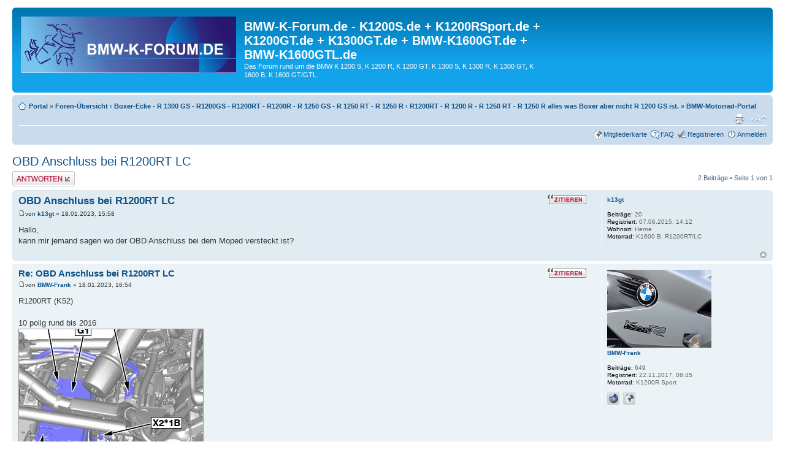

--- FILE ---
content_type: text/html; charset=UTF-8
request_url: https://bmw-k-forum.de/viewtopic.php?f=49&t=6610623&p=9590472&sid=16ee4264a67a1d0194ff160405d5d33e
body_size: 5123
content:
<!DOCTYPE html PUBLIC "-//W3C//DTD XHTML 1.0 Strict//EN" "http://www.w3.org/TR/xhtml1/DTD/xhtml1-strict.dtd">
<html xmlns="http://www.w3.org/1999/xhtml" dir="ltr" lang="de" xml:lang="de">
<head>
<!-- Google tag (gtag.js) -->
<script async src="https://www.googletagmanager.com/gtag/js?id=G-6E8RC40CEQ"></script>
<script>
  window.dataLayer = window.dataLayer || [];
  function gtag(){dataLayer.push(arguments);}
  gtag('js', new Date());

  gtag('config', 'G-6E8RC40CEQ');
</script>
<script data-ad-client="ca-pub-2639548826033226" async src="https://pagead2.googlesyndication.com/pagead/js/adsbygoogle.js"></script>
<meta http-equiv="content-type" content="text/html; charset=UTF-8" />
<meta http-equiv="content-style-type" content="text/css" />
<meta http-equiv="content-language" content="de" />
<meta http-equiv="imagetoolbar" content="no" />
<meta name="resource-type" content="document" />
<meta name="distribution" content="global" />
<meta name="keywords" content="" />
<meta name="description" content="" />


<title>BMW-K-Forum.de - K1200S.de + K1200RSport.de + K1200GT.de + K1300GT.de + BMW-K1600GT.de + BMW-K1600GTL.de &bull; Thema anzeigen - OBD Anschluss bei R1200RT LC</title>



<!--
	phpBB style name: prosilver
	Based on style:   prosilver (this is the default phpBB3 style)
	Original author:  Tom Beddard ( http://www.subBlue.com/ )
	Modified by:
-->

<script type="text/javascript">
// <![CDATA[
	var jump_page = 'Gib die Nummer der Seite an, zu der du gehen möchtest.:';
	var on_page = '1';
	var per_page = '';
	var base_url = '';
	var style_cookie = 'phpBBstyle';
	var style_cookie_settings = '; path=/; domain=.bmw-k-forum.de';
	var onload_functions = new Array();
	var onunload_functions = new Array();

	

	/**
	* Find a member
	*/
	function find_username(url)
	{
		popup(url, 760, 570, '_usersearch');
		return false;
	}

	/**
	* New function for handling multiple calls to window.onload and window.unload by pentapenguin
	*/
	window.onload = function()
	{
		for (var i = 0; i < onload_functions.length; i++)
		{
			eval(onload_functions[i]);
		}
	};

	window.onunload = function()
	{
		for (var i = 0; i < onunload_functions.length; i++)
		{
			eval(onunload_functions[i]);
		}
	};

// ]]>
</script>
<script type="text/javascript" src="./styles/prosilver/template/styleswitcher.js"></script>
<script type="text/javascript" src="./styles/prosilver/template/forum_fn.js"></script>

<link href="./styles/prosilver/theme/print.css" rel="stylesheet" type="text/css" media="print" title="printonly" />
<link href="./style.php?id=1&amp;lang=de&amp;sid=331a7fbc8d1a03e1910b232496363652" rel="stylesheet" type="text/css" media="screen, projection" />

<link href="./styles/prosilver/theme/normal.css" rel="stylesheet" type="text/css" title="A" />
<link href="./styles/prosilver/theme/medium.css" rel="alternate stylesheet" type="text/css" title="A+" />
<link href="./styles/prosilver/theme/large.css" rel="alternate stylesheet" type="text/css" title="A++" />


</head>

<body id="phpbb" class="section-viewtopic ltr">

<div id="wrap">
	<a id="top" name="top" accesskey="t"></a>
	<div id="page-header">
		<div class="headerbar">
			<div class="inner"><span class="corners-top"><span></span></span>

			<div id="site-description">
				<a href="./portal.php?sid=331a7fbc8d1a03e1910b232496363652" title="Portal" id="logo"><img src="./styles/prosilver/imageset/Banner-raster.jpg" width="350" height="92" alt="" title="" /></a>
				<h1>BMW-K-Forum.de - K1200S.de + K1200RSport.de + K1200GT.de + K1300GT.de + BMW-K1600GT.de + BMW-K1600GTL.de</h1>
				<p>Das Forum rund um die BMW K 1200 S, K 1200 R, K 1200 GT, K 1300 S, K 1300 R, K 1300 GT, K 1600 B, K 1600 GT/GTL.</p>
				<p class="skiplink"><a href="#start_here">Zum Inhalt</a></p>
			</div>

		

			<span class="corners-bottom"><span></span></span></div>
		</div>
		
		

		<div class="navbar">
			<div class="inner"><span class="corners-top"><span></span></span>

			<ul class="linklist navlinks">
				<li class="icon-home"><a href="./portal.php?sid=331a7fbc8d1a03e1910b232496363652">Portal</a> &#187; <a href="./index.php?sid=331a7fbc8d1a03e1910b232496363652" accesskey="h">Foren-Übersicht</a>  <strong>&#8249;</strong> <a href="./viewforum.php?f=47&amp;sid=331a7fbc8d1a03e1910b232496363652">Boxer-Ecke - R 1300 GS - R1200GS - R1200RT - R1200R - R 1250 GS - R 1250 RT - R 1250 R</a> <strong>&#8249;</strong> <a href="./viewforum.php?f=49&amp;sid=331a7fbc8d1a03e1910b232496363652">R1200RT - R 1200 R - R 1250 RT - R 1250 R alles was Boxer aber nicht R 1200 GS ist.</a> &#187; <a  target="_blank" href="http://www.BMW-Motorrad-Portal.de">BMW-Motorrad-Portal</a> </li>

				<li class="rightside"><a href="#" onclick="fontsizeup(); return false;" onkeypress="return fontsizeup(event);" class="fontsize" title="Ändere Schriftgröße">Ändere Schriftgröße</a></li>

				<li class="rightside"><a href="./viewtopic.php?f=49&amp;t=6610623&amp;sid=331a7fbc8d1a03e1910b232496363652&amp;view=print" title="Druckansicht" accesskey="p" class="print">Druckansicht</a></li>
			</ul>

			

			<ul class="linklist rightside">
				<li class="icon-geomap"><a href="./geomap.php?sid=331a7fbc8d1a03e1910b232496363652" title="Mitgliederkarte">Mitgliederkarte</a></li>
				<li class="icon-faq"><a href="./faq.php?sid=331a7fbc8d1a03e1910b232496363652" title="Häufig gestellte Fragen">FAQ</a></li>
				<li class="icon-register"><a href="./ucp.php?mode=register&amp;sid=331a7fbc8d1a03e1910b232496363652">Registrieren</a></li>
					<li class="icon-logout"><a href="./ucp.php?mode=login&amp;sid=331a7fbc8d1a03e1910b232496363652" title="Anmelden" accesskey="x">Anmelden</a></li>
				
			</ul>

			<span class="corners-bottom"><span></span></span></div>
		</div>
		
	</div>

	<a name="start_here"></a>
	<div id="page-body">
		
<h2><a href="./viewtopic.php?f=49&amp;t=6610623&amp;sid=331a7fbc8d1a03e1910b232496363652">OBD Anschluss bei R1200RT LC</a></h2>
<!-- NOTE: remove the style="display: none" when you want to have the forum description on the topic body --><div style="display: none !important;">Das allgemeine Forum zu den Boxermodellen von BMW die nicht R - GS heißen.<br /></div>

<div class="topic-actions">

	<div class="buttons">
	
		<div class="reply-icon"><a href="./posting.php?mode=reply&amp;f=49&amp;t=6610623&amp;sid=331a7fbc8d1a03e1910b232496363652" title="Antwort schreiben"><span></span>Antwort schreiben</a></div>
	
	</div>

	
		<div class="pagination">
			2 Beiträge
			 &bull; Seite <strong>1</strong> von <strong>1</strong>
		</div>
	

</div>
<div class="clear"></div>


	<div id="p9590471" class="post bg2">
		<div class="inner"><span class="corners-top"><span></span></span>

		<div class="postbody">
			
				<ul class="profile-icons">
					<li class="quote-icon"><a href="./posting.php?mode=quote&amp;f=49&amp;p=9590471&amp;sid=331a7fbc8d1a03e1910b232496363652" title="Mit Zitat antworten"><span>Mit Zitat antworten</span></a></li>
				</ul>
			

			<h3 class="first"><a href="#p9590471">OBD Anschluss bei R1200RT LC</a></h3>
			<p class="author"><a href="./viewtopic.php?p=9590471&amp;sid=331a7fbc8d1a03e1910b232496363652#p9590471"><img src="./styles/prosilver/imageset/icon_post_target.gif" width="11" height="9" alt="Beitrag" title="Beitrag" /></a>von <strong><a href="./memberlist.php?mode=viewprofile&amp;u=13658&amp;sid=331a7fbc8d1a03e1910b232496363652">k13gt</a></strong> &raquo; 18.01.2023, 15:58 </p>

			

			<div class="content">Hallo,<br />kann mir jemand sagen wo der OBD Anschluss bei dem Moped versteckt ist?</div>

			

		</div>

		
			<dl class="postprofile" id="profile9590471">
			<dt>
				<a href="./memberlist.php?mode=viewprofile&amp;u=13658&amp;sid=331a7fbc8d1a03e1910b232496363652">k13gt</a>
			</dt>

			

		<dd>&nbsp;</dd>

		<dd><strong>Beiträge:</strong> 20</dd><dd><strong>Registriert:</strong> 07.06.2015, 14:12</dd><dd><strong>Wohnort:</strong> Herne</dd>
			<dd><strong>Motorrad:</strong> K1600 B, R1200RT/LC</dd>
		

		</dl>
	

		<div class="back2top"><a href="#wrap" class="top" title="Nach oben">Nach oben</a></div>

		<span class="corners-bottom"><span></span></span></div>
	</div>

	<hr class="divider" />


	<div id="p9590472" class="post bg1">
		<div class="inner"><span class="corners-top"><span></span></span>

		<div class="postbody">
			
				<ul class="profile-icons">
					<li class="quote-icon"><a href="./posting.php?mode=quote&amp;f=49&amp;p=9590472&amp;sid=331a7fbc8d1a03e1910b232496363652" title="Mit Zitat antworten"><span>Mit Zitat antworten</span></a></li>
				</ul>
			

			<h3 ><a href="#p9590472">Re: OBD Anschluss bei R1200RT LC</a></h3>
			<p class="author"><a href="./viewtopic.php?p=9590472&amp;sid=331a7fbc8d1a03e1910b232496363652#p9590472"><img src="./styles/prosilver/imageset/icon_post_target.gif" width="11" height="9" alt="Beitrag" title="Beitrag" /></a>von <strong><a href="./memberlist.php?mode=viewprofile&amp;u=15456&amp;sid=331a7fbc8d1a03e1910b232496363652">BMW-Frank</a></strong> &raquo; 18.01.2023, 16:54 </p>

			

			<div class="content">R1200RT (K52)<br /><br />10 polig rund bis 2016<br /><div class="inline-attachment">
		<dl class="file">
			<dt class="attach-image"><img src="./download/file.php?id=135724&amp;sid=331a7fbc8d1a03e1910b232496363652" alt="EU3.JPG" onclick="viewableArea(this);" /></dt>
			
			<dd>EU3.JPG (37.17 KiB) 50958-mal betrachtet</dd>
		</dl>
		</div><br /><br />16 polig ab 2016<br /><div class="inline-attachment">
		<dl class="file">
			<dt class="attach-image"><img src="./download/file.php?id=135725&amp;sid=331a7fbc8d1a03e1910b232496363652" alt="EU4.JPG" onclick="viewableArea(this);" /></dt>
			
			<dd>EU4.JPG (41.45 KiB) 50958-mal betrachtet</dd>
		</dl>
		</div></div>

			<div id="sig9590472" class="signature">Viele Grüße,<br />Frank</div>

		</div>

		
			<dl class="postprofile" id="profile9590472">
			<dt>
				<a href="./memberlist.php?mode=viewprofile&amp;u=15456&amp;sid=331a7fbc8d1a03e1910b232496363652"><img src="./download/file.php?avatar=15456_1589795923.jpg" width="170" height="127" alt="Benutzeravatar" /></a><br />
				<a href="./memberlist.php?mode=viewprofile&amp;u=15456&amp;sid=331a7fbc8d1a03e1910b232496363652">BMW-Frank</a>
			</dt>

			

		<dd>&nbsp;</dd>

		<dd><strong>Beiträge:</strong> 649</dd><dd><strong>Registriert:</strong> 22.11.2017, 08:45</dd>
			<dd><strong>Motorrad:</strong> K1200R Sport</dd>
		
			<dd>
				<ul class="profile-icons">
					<li class="web-icon"><a href="http://www.k1100rr.de" title="Website besuchen: http://www.k1100rr.de"><span>Website</span></a></li><li class="geomap-icon"><a href="./geomap.php?mode=profile&amp;u=15456&amp;sid=331a7fbc8d1a03e1910b232496363652" title="Position des Users auf der Mitgliederkarte"><span>Position des Users auf der Mitgliederkarte</span></a></li>
				</ul>
			</dd>
		

		</dl>
	

		<div class="back2top"><a href="#wrap" class="top" title="Nach oben">Nach oben</a></div>

		<span class="corners-bottom"><span></span></span></div>
	</div>

	<hr class="divider" />


	<form id="viewtopic" method="post" action="./viewtopic.php?f=49&amp;t=6610623&amp;sid=331a7fbc8d1a03e1910b232496363652">

	<fieldset class="display-options" style="margin-top: 0; ">
		
		<label>Beiträge der letzten Zeit anzeigen: <select name="st" id="st"><option value="0" selected="selected">Alle Beiträge</option><option value="1">1 Tag</option><option value="7">7 Tage</option><option value="14">2 Wochen</option><option value="30">1 Monat</option><option value="90">3 Monate</option><option value="180">6 Monate</option><option value="365">1 Jahr</option></select></label>
		<label>Sortiere nach <select name="sk" id="sk"><option value="a">Autor</option><option value="t" selected="selected">Erstellungsdatum</option><option value="s">Betreff</option></select></label> <label><select name="sd" id="sd"><option value="a" selected="selected">Aufsteigend</option><option value="d">Absteigend</option></select> <input type="submit" name="sort" value="Los" class="button2" /></label>
		
	</fieldset>

	</form>
	<hr />


<div class="topic-actions">
	<div class="buttons">
	
		<div class="reply-icon"><a href="./posting.php?mode=reply&amp;f=49&amp;t=6610623&amp;sid=331a7fbc8d1a03e1910b232496363652" title="Antwort schreiben"><span></span>Antwort schreiben</a></div>
	
	</div>

	
		<div class="pagination">
			2 Beiträge
			 &bull; Seite <strong>1</strong> von <strong>1</strong>
		</div>
	
</div>


	<p></p><p><a href="./viewforum.php?f=49&amp;sid=331a7fbc8d1a03e1910b232496363652" class="left-box left" accesskey="r">Zurück zu R1200RT - R 1200 R - R 1250 RT - R 1250 R alles was Boxer aber nicht R 1200 GS ist.</a></p>

	<form method="post" id="jumpbox" action="./viewforum.php?sid=331a7fbc8d1a03e1910b232496363652" onsubmit="if(this.f.value == -1){return false;}">

	
		<fieldset class="jumpbox">
	
			<label for="f" accesskey="j">Gehe zu:</label>
			<select name="f" id="f" onchange="if(this.options[this.selectedIndex].value != -1){ document.forms['jumpbox'].submit() }">
			
				<option value="-1">Wähle ein Forum aus</option>
			<option value="-1">------------------</option>
				<option value="28">Plauderecke</option>
			
				<option value="7">&nbsp; &nbsp;Plaudern rund um die BMW- K - Modelle.</option>
			
				<option value="8">&nbsp; &nbsp;off Topic</option>
			
				<option value="13">&nbsp; &nbsp;Neuvorstellung - Gästebuch</option>
			
				<option value="29">K 1200 S + K 1300 S</option>
			
				<option value="1">&nbsp; &nbsp;K1200S - K 1200 S</option>
			
				<option value="26">&nbsp; &nbsp;K1300S - K 1300 S</option>
			
				<option value="4">&nbsp; &nbsp;K 1200 S - K 1300 S - Technik</option>
			
				<option value="5">&nbsp; &nbsp;Reifen rund um die K 1200 S + K 1300 S</option>
			
				<option value="15">&nbsp; &nbsp;Zubehör - K 1200 S + K 1300 S</option>
			
				<option value="30">K 1200 R + K 1300 R</option>
			
				<option value="16">&nbsp; &nbsp;K1200R - K 1200 R</option>
			
				<option value="27">&nbsp; &nbsp;K1300R - K 1300 R</option>
			
				<option value="17">&nbsp; &nbsp;K 1200 R + K 1300 R - Technik</option>
			
				<option value="18">&nbsp; &nbsp;K 1200 R + K 1300 R - Reifen</option>
			
				<option value="19">&nbsp; &nbsp;Zubehör - K 1200 R + K 1300 R</option>
			
				<option value="31">K 1200 GT + K 1300 GT</option>
			
				<option value="25">&nbsp; &nbsp;K1300GT - K 1300 GT</option>
			
				<option value="21">&nbsp; &nbsp;K 1200 GT - K 1200 GT</option>
			
				<option value="22">&nbsp; &nbsp;K 1200 GT- K1300GT - Reifen</option>
			
				<option value="23">&nbsp; &nbsp;Zubehör - K 1200 GT + K1300 GT</option>
			
				<option value="40">K 1600 GT - K 1600 GTL - K 1600 B - K 1600 Grand America</option>
			
				<option value="41">&nbsp; &nbsp;K 1600 GT - K 1600 GTL - K 1600 B - K 1600 Grand America -</option>
			
				<option value="42">&nbsp; &nbsp;K 1600 GT - K 1600 GTL - K 1600 B - K 1600 Grand America - Technik</option>
			
				<option value="46">&nbsp; &nbsp;K 1600 GT - K 1600 GTL - K 1600 B - K 1600 GA - Audio - Navi</option>
			
				<option value="43">&nbsp; &nbsp;K 1600 GT - K 1600 GTL - K 1600 B  -  K 1600 Grand America - Reifen</option>
			
				<option value="44">&nbsp; &nbsp;K 1600 GT - K 1600 GTL - K 1600 B - K 1600 Grand America - Zubehör</option>
			
				<option value="47">Boxer-Ecke - R 1300 GS - R1200GS - R1200RT - R1200R - R 1250 GS - R 1250 RT - R 1250 R</option>
			
				<option value="55">&nbsp; &nbsp;R1300GS - R 1300 GS - Adventure</option>
			
				<option value="48">&nbsp; &nbsp;R1200GS - R 1200 GS - R 1250 GS - R1250GS</option>
			
				<option value="49" selected="selected">&nbsp; &nbsp;R1200RT - R 1200 R - R 1250 RT - R 1250 R alles was Boxer aber nicht R 1200 GS ist.</option>
			
				<option value="51">&nbsp; &nbsp;Boxer - Technik - Ecke</option>
			
				<option value="50">&nbsp; &nbsp;Boxer - Reifen - Ecke</option>
			
				<option value="52">&nbsp; &nbsp;Zubehör - Boxer - Ecke</option>
			
				<option value="32">Treffen, Touren und Events</option>
			
				<option value="2">&nbsp; &nbsp;Treffen - Ausfahrten</option>
			
				<option value="38">&nbsp; &nbsp;Stammtische - www.BMW-K-Forum.de</option>
			
				<option value="3">&nbsp; &nbsp;Treffpunkte und Tourentipps</option>
			
				<option value="45">&nbsp; &nbsp;Motorradfahrer - Bekleidung - Helme</option>
			
				<option value="6">&nbsp; &nbsp;Navigation - Gps</option>
			
				<option value="24">&nbsp; &nbsp;GPS Routen zum Download</option>
			
				<option value="53">BMW-K-Forum.de -  Multimedial</option>
			
				<option value="37">&nbsp; &nbsp;Bildergalerien - Direktlinks zu einzelnen Themen, Touren und Treffen</option>
			
				<option value="54">&nbsp; &nbsp;Videos -  Links zu Videos von Touren und Treffen</option>
			
				<option value="33">Kleinanzeigen</option>
			
				<option value="11">&nbsp; &nbsp;Biete</option>
			
				<option value="12">&nbsp; &nbsp;Suche</option>
			
				<option value="34">Forum und Homepage</option>
			
				<option value="35">&nbsp; &nbsp;Forumsunterstützung - freiwilliger Kostenbeitrag</option>
			
				<option value="10">&nbsp; &nbsp;Homepages rund um das BMW-K-Forum.de</option>
			
			</select>
			<input type="submit" value="Los" class="button2" />
		</fieldset>
	</form>


	<h3>Wer ist online?</h3>
	<p>Mitglieder in diesem Forum: 0 Mitglieder und 1 Gast</p>
</div>

<div id="page-footer">

	<div class="navbar">
		<div class="inner"><span class="corners-top"><span></span></span>

		<ul class="linklist">
			<li class="icon-home"><a href="./portal.php?sid=331a7fbc8d1a03e1910b232496363652">Portal</a> &#187; <a href="./index.php?sid=331a7fbc8d1a03e1910b232496363652" accesskey="h">Foren-Übersicht</a></li>
				
			<li class="rightside"><a href="./memberlist.php?mode=leaders&amp;sid=331a7fbc8d1a03e1910b232496363652">Das Team</a> &bull; <a href="./ucp.php?mode=delete_cookies&amp;sid=331a7fbc8d1a03e1910b232496363652">Alle Cookies des Boards löschen</a> &bull; Alle Zeiten sind UTC + 1 Stunde </li>
		</ul>

		<span class="corners-bottom"><span></span></span></div>
	</div>

	<div class="copyright">Powered by <a href="https://www.phpbb.com/">phpBB</a>&reg; Forum Software &copy; phpBB Group
		<br />Deutsche Übersetzung durch <a href="https://www.phpbb.de/">phpBB.de</a>
	</div>
</div>

</div>

<div>
	<a id="bottom" name="bottom" accesskey="z"></a>
	
</div>

</body>
</html>
			<p align="center">
				<a href="http://www.bmw-motorrad-bilder.de/" target="_blank">BMW-Motorrad-Bilder</a>&nbsp;|&nbsp;
<a href="http://www.k1200s.de" target="_blank">K 1200 S</a>&nbsp;|&nbsp;
<a href="http://www.K1300GT.de" target="_blank">K 1300 GT</a>&nbsp;|&nbsp;
<a href="http://www.BMW-K1600GT.de" target="_blank" >K 1600 GT</a>&nbsp;|&nbsp;
<a href="http://www.BMW-K1600GTL.de" target="_blank" >K 1600 GTL</a>&nbsp;|&nbsp;
<a href="http://www.S1000RR.de/" target="_blank">S 1000 RR</a>&nbsp;|&nbsp;
<a href="http://www.G650X.de/" target="_blank">G 650 X</a>&nbsp;|&nbsp;
<a href="http://www.r1200st.de/" target="_blank" >R1200ST</a>&nbsp;|&nbsp;
<a href="http://www.f800r.de" target="_blank">F 800 R</a>&nbsp;|&nbsp;
<a href="http://www.bmw-motorrad-portal.de/datenschutzerklaerung/" target="_blank">Datenschutzerklärung</a>&nbsp;|&nbsp;  
<a href="http://www.bmw-motorrad-portal.de/impressum/" target="_blank">Impressum</a>   
			</p>
		</span>
<script>
(function(i,s,o,g,r,a,m){i['GoogleAnalyticsObject']=r;i[r]=i[r]||function(){

(i[r].q=i[r].q||[]).push(arguments)},i[r].l=1*new Date();a=s.createElement(o),

m=s.getElementsByTagName(o)[0];a.async=1;a.src=g;m.parentNode.insertBefore(a,m)

})(window,document,'script','https://www.google-analytics.com/analytics.js','ga');

ga('create', 'UA-759013-1', 'auto');
ga('set', 'anonymizeIp', true);
ga('send', 'pageview');
</script>

--- FILE ---
content_type: text/html; charset=utf-8
request_url: https://www.google.com/recaptcha/api2/aframe
body_size: 269
content:
<!DOCTYPE HTML><html><head><meta http-equiv="content-type" content="text/html; charset=UTF-8"></head><body><script nonce="fP5_FqrbLZSIBAU3R-ozQA">/** Anti-fraud and anti-abuse applications only. See google.com/recaptcha */ try{var clients={'sodar':'https://pagead2.googlesyndication.com/pagead/sodar?'};window.addEventListener("message",function(a){try{if(a.source===window.parent){var b=JSON.parse(a.data);var c=clients[b['id']];if(c){var d=document.createElement('img');d.src=c+b['params']+'&rc='+(localStorage.getItem("rc::a")?sessionStorage.getItem("rc::b"):"");window.document.body.appendChild(d);sessionStorage.setItem("rc::e",parseInt(sessionStorage.getItem("rc::e")||0)+1);localStorage.setItem("rc::h",'1769440345117');}}}catch(b){}});window.parent.postMessage("_grecaptcha_ready", "*");}catch(b){}</script></body></html>